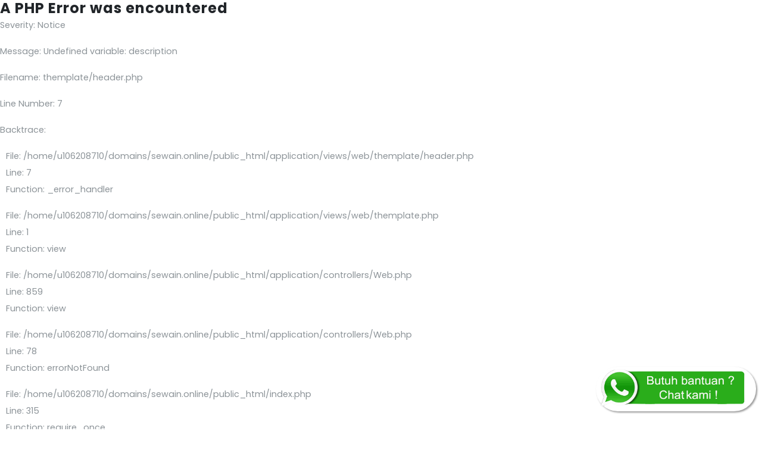

--- FILE ---
content_type: text/html; charset=UTF-8
request_url: https://sewain.online/costume-for-hire-lehenga-laljees-trending-hire-yt-shaadi-shorts-robe-bridal-marriage-ceremony-worship
body_size: 6295
content:
<!DOCTYPE html>
<html lang="id">

<head>
    <meta name="viewport" content="width=device-width, initial-scale=1">
    <title>
<div style="border:1px solid #990000;padding-left:20px;margin:0 0 10px 0;">

<h4>A PHP Error was encountered</h4>

<p>Severity: Notice</p>
<p>Message:  Undefined variable: title</p>
<p>Filename: themplate/header.php</p>
<p>Line Number: 6</p>


	<p>Backtrace:</p>
	
		
	
		
	
		
			<p style="margin-left:10px">
			File: /home/u106208710/domains/sewain.online/public_html/application/views/web/themplate/header.php<br />
			Line: 6<br />
			Function: _error_handler			</p>

		
	
		
	
		
	
		
			<p style="margin-left:10px">
			File: /home/u106208710/domains/sewain.online/public_html/application/views/web/themplate.php<br />
			Line: 1<br />
			Function: view			</p>

		
	
		
	
		
	
		
			<p style="margin-left:10px">
			File: /home/u106208710/domains/sewain.online/public_html/application/controllers/Web.php<br />
			Line: 859<br />
			Function: view			</p>

		
	
		
			<p style="margin-left:10px">
			File: /home/u106208710/domains/sewain.online/public_html/application/controllers/Web.php<br />
			Line: 78<br />
			Function: errorNotFound			</p>

		
	
		
	
		
			<p style="margin-left:10px">
			File: /home/u106208710/domains/sewain.online/public_html/index.php<br />
			Line: 315<br />
			Function: require_once			</p>

		
	

</div></title>
    <meta name="description" content="
<div style="border:1px solid #990000;padding-left:20px;margin:0 0 10px 0;">

<h4>A PHP Error was encountered</h4>

<p>Severity: Notice</p>
<p>Message:  Undefined variable: description</p>
<p>Filename: themplate/header.php</p>
<p>Line Number: 7</p>


	<p>Backtrace:</p>
	
		
	
		
	
		
			<p style="margin-left:10px">
			File: /home/u106208710/domains/sewain.online/public_html/application/views/web/themplate/header.php<br />
			Line: 7<br />
			Function: _error_handler			</p>

		
	
		
	
		
	
		
			<p style="margin-left:10px">
			File: /home/u106208710/domains/sewain.online/public_html/application/views/web/themplate.php<br />
			Line: 1<br />
			Function: view			</p>

		
	
		
	
		
	
		
			<p style="margin-left:10px">
			File: /home/u106208710/domains/sewain.online/public_html/application/controllers/Web.php<br />
			Line: 859<br />
			Function: view			</p>

		
	
		
			<p style="margin-left:10px">
			File: /home/u106208710/domains/sewain.online/public_html/application/controllers/Web.php<br />
			Line: 78<br />
			Function: errorNotFound			</p>

		
	
		
	
		
			<p style="margin-left:10px">
			File: /home/u106208710/domains/sewain.online/public_html/index.php<br />
			Line: 315<br />
			Function: require_once			</p>

		
	

</div>">
    <meta name="robots" content="
<div style="border:1px solid #990000;padding-left:20px;margin:0 0 10px 0;">

<h4>A PHP Error was encountered</h4>

<p>Severity: Notice</p>
<p>Message:  Undefined variable: robots</p>
<p>Filename: themplate/header.php</p>
<p>Line Number: 8</p>


	<p>Backtrace:</p>
	
		
	
		
	
		
			<p style="margin-left:10px">
			File: /home/u106208710/domains/sewain.online/public_html/application/views/web/themplate/header.php<br />
			Line: 8<br />
			Function: _error_handler			</p>

		
	
		
	
		
	
		
			<p style="margin-left:10px">
			File: /home/u106208710/domains/sewain.online/public_html/application/views/web/themplate.php<br />
			Line: 1<br />
			Function: view			</p>

		
	
		
	
		
	
		
			<p style="margin-left:10px">
			File: /home/u106208710/domains/sewain.online/public_html/application/controllers/Web.php<br />
			Line: 859<br />
			Function: view			</p>

		
	
		
			<p style="margin-left:10px">
			File: /home/u106208710/domains/sewain.online/public_html/application/controllers/Web.php<br />
			Line: 78<br />
			Function: errorNotFound			</p>

		
	
		
	
		
			<p style="margin-left:10px">
			File: /home/u106208710/domains/sewain.online/public_html/index.php<br />
			Line: 315<br />
			Function: require_once			</p>

		
	

</div>">
    <link rel="canonical" href="
<div style="border:1px solid #990000;padding-left:20px;margin:0 0 10px 0;">

<h4>A PHP Error was encountered</h4>

<p>Severity: Notice</p>
<p>Message:  Undefined variable: url</p>
<p>Filename: themplate/header.php</p>
<p>Line Number: 9</p>


	<p>Backtrace:</p>
	
		
	
		
	
		
			<p style="margin-left:10px">
			File: /home/u106208710/domains/sewain.online/public_html/application/views/web/themplate/header.php<br />
			Line: 9<br />
			Function: _error_handler			</p>

		
	
		
	
		
	
		
			<p style="margin-left:10px">
			File: /home/u106208710/domains/sewain.online/public_html/application/views/web/themplate.php<br />
			Line: 1<br />
			Function: view			</p>

		
	
		
	
		
	
		
			<p style="margin-left:10px">
			File: /home/u106208710/domains/sewain.online/public_html/application/controllers/Web.php<br />
			Line: 859<br />
			Function: view			</p>

		
	
		
			<p style="margin-left:10px">
			File: /home/u106208710/domains/sewain.online/public_html/application/controllers/Web.php<br />
			Line: 78<br />
			Function: errorNotFound			</p>

		
	
		
	
		
			<p style="margin-left:10px">
			File: /home/u106208710/domains/sewain.online/public_html/index.php<br />
			Line: 315<br />
			Function: require_once			</p>

		
	

</div>" />
    <meta charset="UTF-8" />

    <meta name="author" content="Sewain">


    
    <script>
        addEventListener("load", function() {
            setTimeout(hideURLbar, 0);
        }, false);

        function hideURLbar() {
            window.scrollTo(0, 1);
        }
    </script>


    
<div style="border:1px solid #990000;padding-left:20px;margin:0 0 10px 0;">

<h4>A PHP Error was encountered</h4>

<p>Severity: Notice</p>
<p>Message:  Undefined variable: schema_1</p>
<p>Filename: themplate/header.php</p>
<p>Line Number: 28</p>


	<p>Backtrace:</p>
	
		
	
		
	
		
			<p style="margin-left:10px">
			File: /home/u106208710/domains/sewain.online/public_html/application/views/web/themplate/header.php<br />
			Line: 28<br />
			Function: _error_handler			</p>

		
	
		
	
		
	
		
			<p style="margin-left:10px">
			File: /home/u106208710/domains/sewain.online/public_html/application/views/web/themplate.php<br />
			Line: 1<br />
			Function: view			</p>

		
	
		
	
		
	
		
			<p style="margin-left:10px">
			File: /home/u106208710/domains/sewain.online/public_html/application/controllers/Web.php<br />
			Line: 859<br />
			Function: view			</p>

		
	
		
			<p style="margin-left:10px">
			File: /home/u106208710/domains/sewain.online/public_html/application/controllers/Web.php<br />
			Line: 78<br />
			Function: errorNotFound			</p>

		
	
		
	
		
			<p style="margin-left:10px">
			File: /home/u106208710/domains/sewain.online/public_html/index.php<br />
			Line: 315<br />
			Function: require_once			</p>

		
	

</div>
<div style="border:1px solid #990000;padding-left:20px;margin:0 0 10px 0;">

<h4>A PHP Error was encountered</h4>

<p>Severity: Notice</p>
<p>Message:  Undefined variable: schema_2</p>
<p>Filename: themplate/header.php</p>
<p>Line Number: 29</p>


	<p>Backtrace:</p>
	
		
	
		
	
		
			<p style="margin-left:10px">
			File: /home/u106208710/domains/sewain.online/public_html/application/views/web/themplate/header.php<br />
			Line: 29<br />
			Function: _error_handler			</p>

		
	
		
	
		
	
		
			<p style="margin-left:10px">
			File: /home/u106208710/domains/sewain.online/public_html/application/views/web/themplate.php<br />
			Line: 1<br />
			Function: view			</p>

		
	
		
	
		
	
		
			<p style="margin-left:10px">
			File: /home/u106208710/domains/sewain.online/public_html/application/controllers/Web.php<br />
			Line: 859<br />
			Function: view			</p>

		
	
		
			<p style="margin-left:10px">
			File: /home/u106208710/domains/sewain.online/public_html/application/controllers/Web.php<br />
			Line: 78<br />
			Function: errorNotFound			</p>

		
	
		
	
		
			<p style="margin-left:10px">
			File: /home/u106208710/domains/sewain.online/public_html/index.php<br />
			Line: 315<br />
			Function: require_once			</p>

		
	

</div>
<div style="border:1px solid #990000;padding-left:20px;margin:0 0 10px 0;">

<h4>A PHP Error was encountered</h4>

<p>Severity: Notice</p>
<p>Message:  Undefined variable: schema_3</p>
<p>Filename: themplate/header.php</p>
<p>Line Number: 30</p>


	<p>Backtrace:</p>
	
		
	
		
	
		
			<p style="margin-left:10px">
			File: /home/u106208710/domains/sewain.online/public_html/application/views/web/themplate/header.php<br />
			Line: 30<br />
			Function: _error_handler			</p>

		
	
		
	
		
	
		
			<p style="margin-left:10px">
			File: /home/u106208710/domains/sewain.online/public_html/application/views/web/themplate.php<br />
			Line: 1<br />
			Function: view			</p>

		
	
		
	
		
	
		
			<p style="margin-left:10px">
			File: /home/u106208710/domains/sewain.online/public_html/application/controllers/Web.php<br />
			Line: 859<br />
			Function: view			</p>

		
	
		
			<p style="margin-left:10px">
			File: /home/u106208710/domains/sewain.online/public_html/application/controllers/Web.php<br />
			Line: 78<br />
			Function: errorNotFound			</p>

		
	
		
	
		
			<p style="margin-left:10px">
			File: /home/u106208710/domains/sewain.online/public_html/index.php<br />
			Line: 315<br />
			Function: require_once			</p>

		
	

</div>
<div style="border:1px solid #990000;padding-left:20px;margin:0 0 10px 0;">

<h4>A PHP Error was encountered</h4>

<p>Severity: Notice</p>
<p>Message:  Undefined variable: schema_4</p>
<p>Filename: themplate/header.php</p>
<p>Line Number: 31</p>


	<p>Backtrace:</p>
	
		
	
		
	
		
			<p style="margin-left:10px">
			File: /home/u106208710/domains/sewain.online/public_html/application/views/web/themplate/header.php<br />
			Line: 31<br />
			Function: _error_handler			</p>

		
	
		
	
		
	
		
			<p style="margin-left:10px">
			File: /home/u106208710/domains/sewain.online/public_html/application/views/web/themplate.php<br />
			Line: 1<br />
			Function: view			</p>

		
	
		
	
		
	
		
			<p style="margin-left:10px">
			File: /home/u106208710/domains/sewain.online/public_html/application/controllers/Web.php<br />
			Line: 859<br />
			Function: view			</p>

		
	
		
			<p style="margin-left:10px">
			File: /home/u106208710/domains/sewain.online/public_html/application/controllers/Web.php<br />
			Line: 78<br />
			Function: errorNotFound			</p>

		
	
		
	
		
			<p style="margin-left:10px">
			File: /home/u106208710/domains/sewain.online/public_html/index.php<br />
			Line: 315<br />
			Function: require_once			</p>

		
	

</div>
<div style="border:1px solid #990000;padding-left:20px;margin:0 0 10px 0;">

<h4>A PHP Error was encountered</h4>

<p>Severity: Notice</p>
<p>Message:  Undefined variable: schema_5</p>
<p>Filename: themplate/header.php</p>
<p>Line Number: 32</p>


	<p>Backtrace:</p>
	
		
	
		
	
		
			<p style="margin-left:10px">
			File: /home/u106208710/domains/sewain.online/public_html/application/views/web/themplate/header.php<br />
			Line: 32<br />
			Function: _error_handler			</p>

		
	
		
	
		
	
		
			<p style="margin-left:10px">
			File: /home/u106208710/domains/sewain.online/public_html/application/views/web/themplate.php<br />
			Line: 1<br />
			Function: view			</p>

		
	
		
	
		
	
		
			<p style="margin-left:10px">
			File: /home/u106208710/domains/sewain.online/public_html/application/controllers/Web.php<br />
			Line: 859<br />
			Function: view			</p>

		
	
		
			<p style="margin-left:10px">
			File: /home/u106208710/domains/sewain.online/public_html/application/controllers/Web.php<br />
			Line: 78<br />
			Function: errorNotFound			</p>

		
	
		
	
		
			<p style="margin-left:10px">
			File: /home/u106208710/domains/sewain.online/public_html/index.php<br />
			Line: 315<br />
			Function: require_once			</p>

		
	

</div>

    <link rel="apple-touch-icon" sizes="57x57" href="https://sewain.online/src/gambar/icon/apple-icon-57x57.png">
<link rel="apple-touch-icon" sizes="60x60" href="https://sewain.online/src/gambar/icon/apple-icon-60x60.png">
<link rel="apple-touch-icon" sizes="72x72" href="https://sewain.online/src/gambar/icon/apple-icon-72x72.png">
<link rel="apple-touch-icon" sizes="76x76" href="https://sewain.online/src/gambar/icon/apple-icon-76x76.png">
<link rel="apple-touch-icon" sizes="114x114" href="https://sewain.online/src/gambar/icon/apple-icon-114x114.png">
<link rel="apple-touch-icon" sizes="120x120" href="https://sewain.online/src/gambar/icon/apple-icon-120x120.png">
<link rel="apple-touch-icon" sizes="144x144" href="https://sewain.online/src/gambar/icon/apple-icon-144x144.png">
<link rel="apple-touch-icon" sizes="152x152" href="https://sewain.online/src/gambar/icon/apple-icon-152x152.png">
<link rel="apple-touch-icon" sizes="180x180" href="https://sewain.online/src/gambar/icon/apple-icon-180x180.png">
<link rel="icon" type="image/png" sizes="192x192"  href="https://sewain.online/src/gambar/icon/android-icon-192x192.png">
<link rel="icon" type="image/png" sizes="32x32" href="https://sewain.online/src/gambar/icon/favicon-32x32.png">
<link rel="icon" type="image/png" sizes="96x96" href="https://sewain.online/src/gambar/icon/favicon-96x96.png">
<link rel="icon" type="image/png" sizes="16x16" href="https://sewain.online/src/gambar/icon/favicon-16x16.png">
<link rel="manifest" href="https://sewain.online/src/gambar/icon/manifest.json">
<meta name="msapplication-TileColor" content="#ffffff">
<meta name="msapplication-TileImage" content="https://sewain.online/src/gambar/icon/ms-icon-144x144.png">
<meta name="theme-color" content="#ffffff">

    <link async="true" rel="stylesheet" href="https://sewain.online/wassets/css/bootstrap.css">
    <link async="true" rel="stylesheet" href="https://sewain.online/wassets/css/style.css" type="text/css" media="all" />
    <link async="true" rel="stylesheet" href="https://sewain.online/wassets/css/portfolio.css">
    <link async="true" rel="stylesheet" href="https://sewain.online/wassets/css/aos.css">
    <link async="true" href='https://sewain.online/wassets/css/aos-animation.css' rel='stylesheet prefetch' type="text/css" media="all" />
    <link async="true" href="https://sewain.online/wassets/css/font-awesome.css" rel="stylesheet">
    <link async="true" href="//fonts.googleapis.com/css?family=Poppins:100,100i,200,200i,300,300i,400,400i,500,500i,600,600i,700,700i,800,800i,900" rel="stylesheet">
    <link async="true" href="//fonts.googleapis.com/css?family=Playfair+Display:400,400i,700i" rel="stylesheet">

    <link rel="stylesheet" type="text/css" href="https://use.fontawesome.com/releases/v5.3.0/css/all.css">

    
    <script src="https://sewain.online/wassets/js/jquery-2.2.3.min.js"></script>


    <style async="true" type="text/css">        
        @media (max-width:670px) {
            .hide {
                display : none !important;
            }

            .p-m {
                padding-top: 7rem !important;
            }
        }

        @media (min-width:670px) {
            .unhide {
                display : none !important;
            }
        }


        @media (min-width:670px) and (max-width: 1025px) {
            .p-m {
                padding-top: 5rem !important;
            }
        }
    </style>

</head><body>
    <div class="main-content" id="home" style="background: #0C192D;">
	
        <!-- header -->
        <header class="py-1" style="background:#0C192D">
            <div class="container">
                <nav class="navbar navbar-expand-lg navbar-light">
                    
                    <a class="navbar-brand" href="https://sewain.online/" alt="Sewain" title="Sewain"  ><img src="https://sewain.online/src/gambar/template/logo.png" alt="Sewain" title="Sewain" ></a>
                    


                    <button style="border-radius: 10px;" class="navbar-toggler" type="button" data-toggle="collapse" data-target="#navbarSupportedContent" aria-controls="navbarSupportedContent" aria-expanded="false" aria-label="Toggle navigation">
                      <span style="color: #0c57e1">MENU</span>
                    </button>

                    <div class="collapse navbar-collapse text-center" id="navbarSupportedContent">
                        <ul class="navbar-nav ml-4 m-auto">
                            
                                                          <li class="nav-item">
                                  <a class="nav-link" href="https://sewain.online/" alt="Sewain" title="Sewain">Home</a>
                              </li>
                             


                                <li class="nav-item">
                                    <a class="nav-link" href="https://sewain.online/sewa-motor" alt="Sewa Motor di Sewain"  title="Sewa Motor di Sewain">Sewa Motor</a>
                                </li> 

                                <li class="nav-item">
                                    <a class="nav-link" href="https://sewain.online/rental-motor" alt="Daftar Rental Motor di Sewain"  title="Daftar Rental Motor di Sewain">Rental Motor</a>
                                </li> 


                                <li class="nav-item">
                                    <a class="nav-link" href="https://sewain.online/tempat-wisata" alt="Daftar Tempat Wisata di Berbagai Daerah"  title="Sewa Motor di Sewain">Wisata</a>
                                </li> 

                                <li class="nav-item">
                                    <a class="nav-link" href="https://sewain.online/akses-transportasi" alt="Daftar Akses Transportasi di Berbagai Daerah"  title="Sewa Motor di Sewain">Transportasi</a>
                                </li> 
                        </ul>
                        <div class="header-right">
                            
                            <div style="background: black;border-radius: 23px;text-align: center;padding-left: 20px;margin:auto;max-width: 193px;" >
                                
                                                                    <a class="signin" data-toggle="modal" data-target="#loginModal"> Masuk </a>
                                    <a class="contact" data-toggle="modal" data-target="#signupModal">Daftar</a>   
                                       
                            </div>




                            <!-- <div>
                                <a class="contact" href="https://api.whatsapp.com/send?phone=6282125684732&amp;text=Hola%21%20Warung%20Academy." target="_blank" alt="Kontak WA Warung Akademy" title="Kontak WA Warung Academy">Hubungi Kami</a>                                
                            </div> -->
                        </div>
                    </div>
                </nav>
            </div>
        </header>
        <!-- //header -->




<div class="modal fade" id="loginModal" tabindex="-1" role="dialog" aria-labelledby="exampleModalLabel" aria-hidden="true">
  <div class="modal-dialog" role="document" style="max-width: 500px; margin-top: 10rem;">
    <div class="modal-content">
      <div class="modal-header border-bottom-0">
        <h5 class="modal-title" id="exampleModalLabel">Form Login</h5>
        <button type="button" class="close" data-dismiss="modal" aria-label="Close">
          <span aria-hidden="true">&times;</span>
        </button>
      </div>
      <div class="modal-body">
        <div class="d-flex flex-column text-center">
          <form method="post" action="https://sewain.online/cek-login">
            <div class="form-group">
              <input type="email" class="form-control" name="email" placeholder="Email Kamu . . ." required>
            </div>
            <div class="form-group">
              <input type="password" class="form-control" name="password" placeholder="Password . . ." required>
            </div>
            <button type="submit" class="btn btn-info btn-block btn-round" style="padding: 14px 0;text-transform: uppercase;background-image: linear-gradient(to left bottom, #0652dd, #0d58e2, #145de7, #1963eb, #1e68f0);font-weight: 600;cursor: pointer;">Login</button>
          </form>

         <!-- 
           <div class="text-center text-muted delimiter mt-3 mb-2" style="margin-top: 20px;margin-bottom: 20px;">Login Dengan Sosmed</div>
           <div class="d-flex justify-content-center social-buttons">
              <a href="https://accounts.google.com/o/oauth2/auth?response_type=code&redirect_uri=https%3A%2F%2Fwarungacademy.my.id%2Flogin-google&client_id=183527721598-u6ipit7oi9n65id1uu0ijlqdgs1oi1t6.apps.googleusercontent.com&scope=https%3A%2F%2Fwww.googleapis.com%2Fauth%2Fuserinfo.profile+https%3A%2F%2Fwww.googleapis.com%2Fauth%2Fuserinfo.email&access_type=online&approval_prompt=auto" type="button" class="btn btn-secondary btn-round" data-toggle="tooltip" data-placement="top" title="Twitter" style="border-radius: 100px;width: 100px;background: #4285F4;border: none;margin: auto;">
                <i class="fab fa-google"></i>
              </a>
               <button type="button" class="btn btn-secondary btn-round" data-toggle="tooltip" data-placement="top" title="Facebook" style="border-radius: 100px;width: 100px;border: none;background: #3b5998;margin: auto;">
                <i class="fab fa-facebook"></i>
              </button>
              <button type="button" class="btn btn-secondary btn-round" data-toggle="tooltip" data-placement="top" title="Linkedin" style="border-radius: 100px;width: 100px;border: none;background: #0e76a8;margin: auto;">
                <i class="fa fa-linkedin"></i>
              </button>
          </div>--> 
        </div>

      </div>
    </div>
    <div class="modal-footer d-flex justify-content-center">

    </div>
  </div>
</div>
<!-- partial -->


<div class="modal fade" id="signupModal" tabindex="-1" role="dialog" aria-labelledby="exampleModalLabel" aria-hidden="true">
  <div class="modal-dialog" role="document" style="max-width: 500px; margin-top: 10rem;">
    <div class="modal-content">
      <div class="modal-header border-bottom-0">
        <h5 class="modal-title" id="exampleModalLabel">Form Register</h5>
        <button type="button" class="close" data-dismiss="modal" aria-label="Close">
          <span aria-hidden="true">&times;</span>
        </button>
      </div>
      <div class="modal-body">
        <div class="d-flex flex-column text-center">
          <form method="post" class="row" action="https://sewain.online/cek-register">
            <div class="form-group col-6">
              <input type="text" class="form-control" id="nama" name="nama_depan" placeholder="Nama Depan" required>
            </div>
            <div class="form-group col-6">
              <input type="text" class="form-control" id="nama" name="nama_belakang" placeholder="Nama Belakang" required>
            </div>
            <div class="form-group col-12">
              <input type="email" class="form-control" id="email" name="email" placeholder="Email" required>
            </div>
            <div class="form-group col-12">
              <input type="number" class="form-control" id="nowa" minlength="8" maxlength="15" name="nowa" placeholder="No WhatApps" required>
            </div>
            <div class="form-group col-12">
              <input type="password" class="form-control" id="password" name="password" placeholder="password" required>
            </div>
            <div class="form-group col-12">
              <input type="password" class="form-control" id="repassword" name="repassword" placeholder="Ulangi password" required>
            </div>
            <button type="submit" class="btn btn-info btn-block btn-round col-12" style="padding: 14px 0;text-transform: uppercase;background-image: linear-gradient(to left bottom, #0652dd, #0d58e2, #145de7, #1963eb, #1e68f0);font-weight: 600;cursor: pointer;">Register</button>
          </form>
          <!-- 
            <div class="text-center text-muted delimiter" style="margin-top: 20px;margin-bottom: 20px;">Register Dengan Sosmed</div>
            <div class="d-flex justify-content-center social-buttons">
              <a href="https://accounts.google.com/o/oauth2/auth?response_type=code&redirect_uri=https%3A%2F%2Fwarungacademy.my.id%2Flogin-google&client_id=183527721598-u6ipit7oi9n65id1uu0ijlqdgs1oi1t6.apps.googleusercontent.com&scope=https%3A%2F%2Fwww.googleapis.com%2Fauth%2Fuserinfo.profile+https%3A%2F%2Fwww.googleapis.com%2Fauth%2Fuserinfo.email&access_type=online&approval_prompt=auto" type="button" class="btn btn-secondary btn-round" data-toggle="tooltip" data-placement="top" title="Twitter" style="border-radius: 100px;width: 100px;background: #4285F4;border: none;margin: auto;">
                <i class="fab fa-google"></i>
              </a>
              <button type="button" class="btn btn-secondary btn-round" data-toggle="tooltip" data-placement="top" title="Facebook" style="border-radius: 100px;width: 100px;border: none;background: #3b5998;margin: auto;">
                <i class="fab fa-facebook"></i>
              </button>
              <button type="button" class="btn btn-secondary btn-round" data-toggle="tooltip" data-placement="top" title="Linkedin" style="border-radius: 100px;width: 100px;border: none;background: #0e76a8;margin: auto;">
                <i class="fa fa-linkedin"></i>
              </button>
            </div>-->
          </div>

      </div>
      <div class="modal-footer d-flex justify-content-center">
      </div>
    </div>
  </div>
</div>
<!-- partial -->


<!-- jQuery -->
<script src="https://code.jquery.com/jquery-3.6.0.min.js"></script>

<!-- Bootstrap 4 JS -->
<script src="https://stackpath.bootstrapcdn.com/bootstrap/4.6.2/js/bootstrap.bundle.min.js"></script>


<script type="text/javascript">
  </script>	    <!--footer -->
    <footer>
        <section class="footer footer_1its py-5" style="background:#0C192D">
            <div class="container py-md-4">

                <div class="row footer-top mb-md-5 mb-4">
                    <div class="col-lg-4 col-md-6 footer-grid_section_1its">
                        <div class="footer-title-w3ls">
                            <h3>Profile SEWAIN ONLINE</h3>
                        </div>
                        <div class="footer-text">
                            <p>Alamat : Jl Tubagus Ismail 2 Nomor 11 Bandung - Jawa Barat</p>
                            <p>Email : <a href="mailto:info@sewain.online" target="_blank" alt="Kontak Email Sewain Online"  title="Kontak Email Sewain Online">info@sewain.online</a></p>
                            <p>Whatsapps : <a href="https://wa.me/081906058312?text=Hallo%20Sewain%20Online" target="_blank" alt="Kontak WA Warung Akademy"  title="Kontak WA Warung Academy">+62 8190 6058 312</a></p>
                        </div>
                    </div>
                    <div class="col-lg-4 col-md-6 mt-md-0 mt-4 footer-grid_section_1its">
                        <div class="footer-title-w3ls">
                            <h3>Link Penting</h3>
                        </div>
                        <div class="row">
                            <ul class="col-6 links">
                                <li><a href="https://sewain.online/galeri-sewain-online" alt="Galeri Sewain Online"  title="Galeri Sewain Online">Galeri</a></li>
                                <li><a href="https://sewain.online/blog-sewain-online" alt="Blog Sewain Online"  title="Blog Sewain Online">Blog</a></li>
                                <li><a href="https://sewain.online/tentang-sewain-online" alt="Tentang Sewain Online"  title="Tentang Sewain Online">Tentang</a></li>
                                <li><a href="https://sewain.online/kontak-sewain-online" alt="Kontak Sewain Online"  title="Kontak Sewain Online">Kontak</a></li>
                                <li><a href="https://sewain.online/sitemap" target="_blank">Peta Situs</a></li>
                            </ul>
                            <ul class="col-6 links">
                                <li><a href="https://sewain.online/faq-sewain-online" alt="Faqs Sewain Online"  title="Faqs Sewain Online">FAQs</a></li>
                                <li><a href="#">Knowledge </a></li>
                                <li><a href="https://t.me/+pp-xuUoqxYk0ODA1" target="_blank" alt="Forum Tele  Sewain Online"  title="Forum Tele  Sewain Online">Forum Tele</a></li>
                                <li><a href="https://sewain.online/aturan-umum-sewain-online" alt="Aturan Umum Sewain Online"  title="Aturan Umum  Sewain Online">Aturan Umum</a></li>
                                <li><a href="https://sewain.online/kebijakan-privasi-sewain-online" alt="Kebijakan Privasi Sewain Online"  title="Kebijakan Privasi Sewain Online">Kebijakan Privasi</a></li>
                            </ul>
                        </div>
                    </div>
                    <div class="col-lg-4 col-md-12 mt-lg-0 mt-4 col-sm-12 footer-grid_section_1its">
                        <div class="footer-title-w3ls">
                            <h3>Newsletter</h3>
                        </div>
                        <div class="footer-text">
                            <p>Dengan subscribe ke daftar email kami, kamu akan mendapatkan beragam update terbaru.</p>
                            <form action="#" method="post">
                                <input type="email" name="Email" placeholder="Enter your email..." required="">
                                <button class="btn1"><i class="fa fa-paper-plane-o" aria-hidden="true"></i></button>
                                <div class="clearfix"> </div>
                            </form>
                        </div>
                    </div>
                </div>
                <div class="footer-grid_section text-center">
                    <div class="footer-title-w3ls mb-3">
                        <a href="https://sewain.online/" alt="Sewain" title="Sewain"><img src="https://sewain.online/src/gambar/template/logo.png" alt="Sewain" title="Sewain" style="width: 370px;" ></a>
                       
                    </div>
                    <div class="footer-text">
                        <p>SEWAIN ONLINE adalah situs penyewaan kendaraan bermotor yang memudahkan kamu untuk berkeliling di tempat wisata.</p>
                    </div>
                    <ul class="social_section_1info">

                                              <li class="mb-2"><a href="https://www.instagram.com/sewainrental/" target="_blank" alt="instagram Sewain" title="instagram Sewain" style="padding: 0px"><img src="https://sewain.online/src/gambar/akun/akun-instagram-warung-academy.webp"  alt="instagram Sewain" title="instagram Sewain" class="img-fluid" style="width: 60px;border-radius: 30px;"></a></li>
                                              <li class="mb-2"><a href="https://www.youtube.com/channel/UCZ9KrLt5x1d7YLuy222oBFg/featured" target="_blank" alt="youtube Sewain" title="youtube Sewain" style="padding: 0px"><img src="https://sewain.online/src/gambar/akun/akun-youtobe-warung-academy.webp"  alt="youtube Sewain" title="youtube Sewain" class="img-fluid" style="width: 60px;border-radius: 30px;"></a></li>
                                              <li class="mb-2"><a href="https://x.com/SewainRental" target="_blank" alt="twitter Sewain" title="twitter Sewain" style="padding: 0px"><img src="https://sewain.online/src/gambar/akun/akun-twitter-warungacademy-warung-academy.webp"  alt="twitter Sewain" title="twitter Sewain" class="img-fluid" style="width: 60px;border-radius: 30px;"></a></li>
                                              <li class="mb-2"><a href="https://www.tiktok.com/@SewainRental" target="_blank" alt="Tiktok Sewain" title="Tiktok Sewain" style="padding: 0px"><img src="https://sewain.online/src/gambar/akun/akun-tiktok-warung-academy.webp"  alt="Tiktok Sewain" title="Tiktok Sewain" class="img-fluid" style="width: 60px;border-radius: 30px;"></a></li>
                                              <li class="mb-2"><a href="https://www.pinterest.com/sewainrental" target="_blank" alt="Pinterest Sewain" title="Pinterest Sewain" style="padding: 0px"><img src="https://sewain.online/src/gambar/akun/akun-pinterest-warung-academy.webp"  alt="Pinterest Sewain" title="Pinterest Sewain" class="img-fluid" style="width: 60px;border-radius: 30px;"></a></li>
                                              <li class="mb-2"><a href="#" target="_blank" alt="linkedin Sewain" title="linkedin Sewain" style="padding: 0px"><img src="https://sewain.online/src/gambar/akun/akun-linkedin-warung-academy.webp"  alt="linkedin Sewain" title="linkedin Sewain" class="img-fluid" style="width: 60px;border-radius: 30px;"></a></li>
                                              <li class="mb-2"><a href="#" target="_blank" alt="facebook Sewain" title="facebook Sewain" style="padding: 0px"><img src="https://sewain.online/src/gambar/akun/akun-facebook-warung-academy.webp"  alt="facebook Sewain" title="facebook Sewain" class="img-fluid" style="width: 60px;border-radius: 30px;"></a></li>
                       

                    </ul>
                </div>

            </div>
        </section>
    </footer>
    <!-- //footer -->

      <a href="https://api.whatsapp.com/send?phone=6282125684732&text=Hola%21%20Warung%20Academy." class="float" target="_blank" alt="Kontak WA Warung Akademy"  title="Kontak WA Warung Academy">
        <img src="https://sewain.online/wassets/whatsapps.png" style="height: 75px" alt="Kontak WA Warung Akademy"  title="Kontak WA Warung Academy">
      </a>

      <style type="text/css">
        .float{
          position:fixed;
          bottom:10px;
          right:10px;
          background: white;
          border-radius:50px;
          box-shadow: 2px 2px 3px #999;
          margin-bottom:20px;
          z-index:100;
        }
      </style>

    <script src="https://sewain.online/wassets/js/aos.js"></script>
    <script>
        AOS.init({
            easing: 'ease-out-back',
            duration: 1000
        });

    </script>
    <script async="true" src="https://sewain.online/wassets/js/counternew.js"></script>
    <script async="true" src="https://sewain.online/wassets/js/move-top.js"></script>
    <script async="true" src="https://sewain.online/wassets/js/easing.js"></script>
    <script>
        jQuery(document).ready(function($) {
            $(".scroll").click(function(event) {
                event.preventDefault();
                $('html,body').animate({
                    scrollTop: $(this.hash).offset().top
                }, 900);
            });
        });
    </script>
    <script async="true" src="https://sewain.online/wassets/js/bootstrap.js"></script>
    <script src="https://unpkg.com/sweetalert/dist/sweetalert.min.js"></script>

    <script type="text/javascript">   
           
    </script>

</body>

</html>





--- FILE ---
content_type: text/css
request_url: https://sewain.online/wassets/css/style.css
body_size: 5156
content:
/*--
	Author: W3Layouts
	Author URL: http://w3layouts.com
	License: Creative Commons Attribution 3.0 Unported
	License URL: http://creativecommons.org/licenses/by/3.0/
--*/

html,
body {
    margin: 0;
    font-size: 100%;
    background: #fff;
    font-family: 'Poppins', sans-serif;
}

body a {
    text-decoration: none;
    transition: 0.5s all;
    -webkit-transition: 0.5s all;
    -moz-transition: 0.5s all;
    -o-transition: 0.5s all;
    -ms-transition: 0.5s all;
}

a:hover {
    text-decoration: none;
}

input[type="button"],
input[type="submit"],
input[type="text"],
input[type="email"],
input[type="search"] {
    transition: 0.5s all;
    -webkit-transition: 0.5s all;
    -moz-transition: 0.5s all;
    -o-transition: 0.5s all;
    -ms-transition: 0.5s all;
    font-family: 'Poppins', sans-serif;
}

h1,
h2,
h3,
h4,
h5,
h6 {
    margin: 0;
    letter-spacing: 1px;
    font-weight: 700;
}

p {
    font-size: 0.9em;
    color: #8c9398;
    line-height: 2em;
}

ul {
    margin: 0;
    padding: 0;
}

body img {
    border-radius: 4px;
    -webkit-border-radius: 4px;
    -o-border-radius: 4px;
    -moz-border-radius: 4px;
    -ms-border-radius: 4px;
}

/*--/header --*/

/*-- header --*/

header {
    -webkit-box-shadow: 0 0.15rem 0.1rem 0 rgba(0, 0, 0, 0.05);
    box-shadow: 0 0.15rem 0.1rem 0 rgba(0, 0, 0, 0.05);
    position: fixed;
    width: 100%;
    z-index: 99;
    background: #105ae4;
}

.navbar-light .navbar-brand,
.footer h2 a {
    color: #323648;
    font-size: 33px;
    font-weight: 600;
    letter-spacing: 0px;
}

.navbar-light .navbar-brand i,
.footer h2 i {
    color: #fff;
}

.navbar-light .navbar-nav .show > .nav-link,
.navbar-light .navbar-nav .active > .nav-link,
.navbar-light .navbar-nav .nav-link.show,
.navbar-light .navbar-nav .nav-link.active {
    color: #d1dff9;
}

.navbar-light .navbar-nav .nav-link:hover,
.navbar-light .navbar-nav .nav-link:focus {
    color: #b7cdf7;
}

.navbar-light .navbar-nav .nav-link,
.dropdown-item {
    color: #fff;
    font-size: 15px;
    letter-spacing: 1px;
    padding: 0 14px;
}

.dropdown-item {
    color: #333;
    font-size: 14px;
}

.dropdown-item {
    padding: 0.4rem 1.5rem;
}

.dropdown-toggle::after {
    margin-left: 0em;
    vertical-align: middle;
}

.dropdown-menu {
    border: none;
    -webkit-box-shadow: 0.15rem 0.15rem 0.1rem 0 rgba(0, 0, 0, 0.05);
    box-shadow: 0.15rem 0.15rem 0.1rem 0 rgba(0, 0, 0, 0.05);
}

.header-right a.signin {
    font-size: 16px;
    letter-spacing: 1px;
    color: #ffffff;
}

.header-right a.signin:hover {
    color: #fff;
}

.header-right a.contact {
    background: #fff;
    padding: 11px 30px;
    font-size: 14px;
    letter-spacing: 1px;
    color: #0c57e1;
    border-radius: 59px;
    display: inline-block;
}

.navbar {
    padding: 0.5rem 0rem;
}

.dropdown-toggle::after {
    display: none;
}

/*-- //header --*/

/*-- banner-w3layouts --*/

#home {
    background-image: linear-gradient(to left bottom, #0652dd, #0d58e2, #145de7, #0C192D, #1e68f0);
    position: relative;
}

.banner-w3layouts-info p {
    color: #b1d1f3;
    text-align: justify;
}

.banner-w3layouts-info h2,
.banner-w3layouts-info h3 {
    font-size: 3em;
    font-weight: 700;
    letter-spacing: 1px;
    text-transform: uppercase;
    color: #fff;
}

.banner-w3layouts-info a {
    background: #fff;
    padding: 11px 31px;
    font-size: 14px;
    letter-spacing: 1px;
    color: #0c57e1;
    border-radius: 59px;
    display: inline-block;
    box-shadow: 0 12px 60px rgba(0, 0, 0, .2);
    -webkit-box-shadow: 0 12px 60px rgba(0, 0, 0, .2);
    -o-box-shadow: 0 12px 60px rgba(0, 0, 0, .2);
    -moz-box-shadow: 0 12px 60px rgba(0, 0, 0, .2);
    -ms-box-shadow: 0 12px 60px rgba(0, 0, 0, .2);
}

.banner-w3layouts-info a:hover {
    background: #0c57e1;
    color: #fff;
}

section.banner-w3layouts {
    padding: 10em 0 4em 0;
}

/* image layers effect */

.effect-w3 {
    position: relative;
    width: 360px;
    height: 453px;
    margin-top: 8em;
    background: hsla(0, 0%, 98%, 0.26);
    transform: rotate(-30deg) skew(25deg) scale(.8);
    transition: 0.5s;
    margin-left: 6em;
}

.effect-w3 img {
    position: absolute;
    transition: 0.5s;
}

.banner-w3layouts-info {
    margin-top: 4em;
    padding-right: 3em;
}

.effect-w3 img:nth-child(4) {
    transform: translate(160px, -160px);
    opacity: 1;
}

.effect-w3 img:nth-child(3) {
    transform: translate(120px, -120px);
    opacity: .8;
}

.effect-w3 img:nth-child(2) {
    transform: translate(80px, -80px);
    opacity: .6;
}

.effect-w3 img:nth-child(1) {
    transform: translate(40px, -40px);
    opacity: .4;
}

/* //image layers effect */

/*-- //banner-w3layouts --*/

/*-- features --*/

h3.tittle {
    font-size: 2.3em;
    letter-spacing: 1px;
    color: #292a2b;
    font-weight: 700
}

.sub-tittle {
    font-size: 0.4em;
    color: #FC427B;
    font-weight: 700;
    letter-spacing: 2px;
    display: block;
}

.feature-grids h3 {
    font-size: 1.1em;
    color: #000;
    letter-spacing: 1px;
    margin-top: 0em;
    text-transform: uppercase;
}

.feature-grids p {
    margin: 0;
    color: #666;
    line-height: 28px;
    letter-spacing: .5px;
}

.feature-grids span {
    font-size: 2em;
    margin-right: 0.2em;
    vertical-align: middle;
}

.bottom-gd,
.bottom-gd2-active {
    background: ##f8f9fa;
    transition: 2s all;
    -webkit-transition: 2s all;
    -moz-transition: 2s all;
    -ms-transition: 2s all;
    -o-transition: 2s all;
    box-shadow: 7px 7px 10px 0 rgba(76, 110, 245, .1);
}

.bottom-gd:hover,
.bottom-gd2-active {
    background: #0C192D !important;
    transition: 2s all;
    -webkit-transition: 2s all;
    -moz-transition: 2s all;
    -ms-transition: 2s all;
    -o-transition: 2s all;
}

.bottom-gd:hover.f1 i,
.bottom-gd2-active span {
    color: #fff;
}

.bottom-gd:hover.bottom-gd p,
.bottom-gd2-active p {
    color: #fff;
}

.bottom-gd:hover h3,
.bottom-gd2-active h3 {
    color: #fff;
}

/*-- //features --*/

/* services */

.serv_bottom {
    position: relative;
}

.featured-left {
    position: absolute;
    z-index: 9;
    right: -4%;
    top: 6%;
}

.fea span {
    color: #0C192D;
    font-size: 3em;
}

.fea:hover span,
.fea.active span {
    color: #fff;
}

.fea {
    background: #f3f5f9;
}

.fea h3 {
    font-size: 1.2em;
}

.fea.active {
    background: #0C192D;
}

.fea.active p,
.fea.active h3 {
    color: #fff;
}

.fetured-sec img {
    box-shadow: 14px 14px 50px -20px rgba(0, 0, 0, .1);
}

/* //services */

/*--/counter--*/

.stats {
    background: #f7f7f7;
    padding: 4em 0;
}

.counter {
    background: none;
    padding: 20px 0;
    border-radius: 0;
    color: #fff;
}

.count-title {
    font-size: 3em;
    margin-top: 10px;
    margin-bottom: 0;
    text-align: center;
    font-weight: 600;
    color: #0C192D;
}

.count-text {
    font-size: 13px;
    margin-top: 10px;
    margin-bottom: 0;
    text-align: center;
    color: #333435;
    font-weight: 600;
}

.fa-2x {
    margin: 0 auto;
    float: none;
    display: table;
    color: #4ad1e5;
}

/*--//counter--*/

/*--/team--*/

.team-gd {
    padding: 2em 2em;
    background-color: #fff;
    border: 1px solid #ddd;
}

.team-info h3 {
    font-size: 1.2em;
    font-weight: 700;
    color: #262631;
    margin-bottom: 0.8em;
    text-transform: uppercase;
}

.sub-tittle-team {
    font-size: 0.6em;
    color: #0C192D;
    font-weight: 700;
    letter-spacing: 2px;
    display: block;
}

ul.team-icons li {
    list-style: none;
    display: inline-block;
    margin-right: 1em;
}

ul.team-icons li a span {
    color: #333;
    text-decoration: none;
    font-size: 18px;
}

ul.team-icons li a {
    color: #333;
    font-size: 18px;
}

.rsvp img {
    background: #eaebec;
    padding: 0.7em;
}

ul.team-icons.new-inf li a,
ul.team-icons.new-inf li span {
    font-size: 15px;
    color: #666;
}

ul.team-icons.new-inf li {
    color: #666;
    font-size: 15px;
}

.team-gd {
    padding: 3em 2em;
    background: #f8f9fa;
    transition: 2s all;
    -webkit-transition: 2s all;
    -moz-transition: 2s all;
    -ms-transition: 2s all;
    -o-transition: 2s all;
    box-shadow: 7px 7px 10px 0 rgba(76, 110, 245, .1);
    border: transparent;
}

.team-gd.second {
    border-left: 1px solid #e4e6e6;
    border-right: 1px solid #e4e6e6;
}

.team-gd img {
    box-shadow: 0 20px 40px -10px rgba(0, 0, 0, .3);
}

/*--//team--*/

/* middle section */

.progress {
    height: 0.5rem;
    background-color: rgba(162, 163, 167, 0.49);
}

.right-side-img-tem-inside {
    float: left;
    width: 60%;
    background: url(../images/img3.jpg) no-repeat center;
    background-size: cover;
    -webkit-background-size: cover;
    -moz-background-size: cover;
    -o-background-size: cover;
    -ms-background-size: cover;
    min-height: 30vw;
}

section.hand-crafted {
    background: #262631;
}

h4.progress-tittle {
    font-size: 0.9em;
    text-transform: uppercase;
    margin-bottom: 0.5em;
}

.left-build-main-temps {
    padding: 0 4em;
    float: right;
    width: 40%;

}

/* testimonials */

.testimonials {
    background: #f5f5f5;
}

.testimonials {
    box-shadow: 0px 0px 18.69px 2.31px rgba(204, 204, 223, 0.5);
}

p.sub-test {
    color: #262631;
    font-size: 17px;
    font-style: italic;
    font-weight: 700;
    font-family: 'Playfair Display', serif;
}

p.sub-test i {
    color: #105ae4;
    font-size: 1.7em;
    margin-right: 0.3em;
}

.testi_grid h5 {
    color: #0C192D;
    letter-spacing: 1px;
    font-size: 1em;
    text-transform: uppercase;
}

.testi_grid p {
    font-size: 13px;
    line-height: 0.5em;
}

.carousel-indicators li {
    width: 5px;
    height: 5px;
    background-color: #a3a7ab;
    border-radius: 50%;
    cursor: pointer;
    margin: 0 5px;
    border: 3px solid transparent;
}

.carousel-indicators .active {
    background-color: #0d57e0;
}

.carousel-indicators {
    position: absolute;
    right: 0;
    bottom: -12px;
}

section.hand-crafted p {
    color: #818192;
}

/* //testimonials */

/*--/--*/

.ab-info-grids p {
    text-align: justify;
}

.ab-info h4 {
    font-size: 2.5em;
    font-weight: 700;
    letter-spacing: 1px;
    text-transform: uppercase;
    color: #292a2b;
}

/*----*/

section.subscribe-main {
    background-image: linear-gradient(to left bottom, #0652dd, #0d58e2, #145de7, #0C192D, #1e68f0);
}

/*--/blog--*/

h6.date {
    font-size: 0.9em;
    font-weight: 400;
    color: #888;
    margin: 1em 0;
}

h6.date span {
    margin-right: 2em;
}

ul.blog_list li a {
    font-weight: 400;
    font-size: 0.9em;
    letter-spacing: 1px;
    color: #515252;
}

ul.blog_list li a:hover {
    color: #2c2d2d;
}

ul.pagination li a {
    color: #555;
}

ul.pagination {
    margin-top: 2em;
}

/*-single-*/

.single-gd {
    padding: 2em 2em;
    border: 3px solid #f5f5f5;
    background-color: #f5f5f5;
    margin-bottom: 1em;
}

.single-gd h4 {
    font-size: 1.2em;
    color: #0e0f10;
    margin-bottom: 20px;
    letter-spacing: 1px;
}

h5.mt-0 {
    color: #555;
    font-size: 1em;
    margin-bottom: 15px;
    letter-spacing: 1px;
}

.progress {
    font-size: 0.75em;
    line-height: 8em;
    text-align: center;
    background-color: #d6d9da;
    border-radius: 0.25rem;
    margin-bottom: 1em;
}

.card-body {
    padding: 12px;
}

.card-header {
    padding: 0;
    color: #0e0f10;
}

.card-header button.btn.btn-link {
    color: #00c389;
    font-weight: 600;
}

.single-gd form input {
    width: 100%;
}

.single-gd img {
    width: 100%;
    margin-bottom: 1em;
}

.single-gd form input[type="email"] {
    outline: none;
    padding: 12px 15px;
    font-size: 13px;
    color: #777;
    background: #ffffff;
    letter-spacing: 2px;
    border: none;
    border: 1px solid #ddd;
    margin: 0;
    border-radius: 0;
}

.single-gd form input[type="submit"] {
    background: #4f5665;
    padding: .8em 1em;
    color: #fff;
    font-size: 15px;
    font-weight: 700;
    display: block;
    outline: none;
    border: none;
    cursor: pointer;
    letter-spacing: 1px;
    margin-top: 1em;
}

.single-gd form input[type="submit"]:hover {
    background: #105ae4;
}

.media-body p {
    color: #777;
    font-size: 0.875em;
    line-height: 1.9em;
    margin-bottom: 3em;
}

.comment h3,
.comment-top h4 {
    color: #222323;
    font-size: 1.3em;
    text-align: left;
    padding: 0 0 0.5em;
    font-weight: 600;
    letter-spacing: 1px;
    text-shadow: 0 1px 2px rgba(0, 0, 0, 0.03);
    margin-bottom: 1em;

}

.media img {
    margin-right: 15px;
}

.comment-top {
    margin-top: 2em;
}

.blog-grid-right {
    float: left;
    width: 60%;
    margin-left: 0.5em;
}

.blog-grid-left {
    float: left;
    width: 36%;
}

.blog-grid-right h5 {
    font-size: 0.95em;
    line-height: 1.4em;
    font-weight: 600;
}

.blog-grid-right h5 a {
    color: #444;
    font-size: 0.85em;
}

.tech-btm img {
    background: #fff;
    padding: 6px;
}

/* //blog responsive code */

@media screen and (max-width: 1080px) {
    .blog_info p {
        line-height: 1.5;
        letter-spacing: 0.3px;
    }
    .blog_info {
        min-height: 275px;
        padding: 1em 2em;
    }
    .blog_info.blog-right {
        min-height: 305px;
        width: 100%;
    }
}

@media screen and (max-width: 1050px) {
    .blog_info.blog-right {
        min-height: 297px;
    }
    .blog-x.br-mar {
        margin-top: 1.2em;
    }
    .blog_info.blog-right {
        min-height: 370px;
    }
    .blog_info.blog-right {
        min-height: 370px;
        width: 100%;
    }
    .blog_info.blog-right.two {
        min-height: 369px;
    }
    .single-gd h4 {
        font-size: 1em;
    }
}

@media screen and (max-width: 1024px) {
    .blog_info.blog-right {
        min-height: 372px;
    }
    .blog_info.blog-right.two {
        min-height: 373px;
    }
}

@media screen and (max-width: 991px) {
    .blog_info {
        min-height: auto;
        padding: 2em 2em;
    }
    .blog_info.blog-right {
        min-height: auto;
    }
    .blog-side.blog-top-right {
        padding-right: 0;
        margin-top: 1em;
    }
    .blog_info.blog-right.two {
        min-height: auto;
    }
    .single-gd h4 {
        font-size: 1em;
    }
    .single-left {
        margin-top: 2em;
    }
    .blog-sec .card:nth-child(2) {
        margin: 1.5em 0;
    }
}

@media screen and (max-width: 667px) {
    .row {
        margin-right: 5px;
        margin-left: 5px;
    }
    .blog-side.blog-top-right {
        padding-right: 0;
        margin-top: 1em;
        padding: 0;
    }
    .blog-sp {
        padding: 0;
    }
    .mt-3 {
        margin-top: 1em !important;
        display: block;
    }
    .single-left {
        margin-top: 2em;
        padding: 0;
    }
}

@media screen and (max-width: 640px) {
    .blog-sp {
        padding: 0;
    }
}

@media screen and (max-width: 600px) {
    .comment-top input[type="submit"] {
        width: 40%;
    }
}

@media screen and (max-width: 568px) {}

@media screen and (max-width: 480px) {}

@media screen and (max-width: 414px) {
    .comment-top input[type="submit"] {
        width: 45%;
    }
}

@media screen and (max-width: 384px) {}

@media screen and (max-width: 375px) {}

@media screen and (max-width: 320px) {}

/* //blog responsive code */

/*--//blog--*/

.sign-info {
    padding: 3em 3em;
    border: 2px solid rgba(182, 201, 236, 0.08);
}

.sign-info h3 {
    font-size: 1.5em;
    letter-spacing: 1px;
    Color: #fff;
    text-align: center;
}

.sign-info label {
    font-weight: 600;
    letter-spacing: 1px;
    color: #fff;
    font-size: 0.9em;
    margin-bottom: 0;
}

label.anim span,
label.anim a {
    color: #333;
    font-size: 15px;
    display: inline;
    letter-spacing: .5px;
    text-transform: capitalize;
    float: left;
    font-weight: 400;
}

.sign-info a {
    color: #fff;
}

p.para-sign {
    color: #8eace4;
}

.sign-info input[type="text"],
.sign-info input[type="email"],
.sign-info input[type="password"] {
    outline: none;
    font-size: 15px;
    border: none;
    border: 2px solid rgba(255, 255, 255, 0.2);
    background: transparent;
    width: 100%;
    box-sizing: border-box;
    color: #fff;
    padding: 15px 20px;
    letter-spacing: 1px;
    border-radius: 5px;
    -webkit-border-radius: 5px;
    -moz-border-radius: 5px;
    -ms-border-radius: 5px;
    -o-border-radius: 5px;
}

.sign-info input[type="text"],
.sign-info input[type="email"],
.sign-info input[type="password"] {}

.sign-info input[type="submit"] {
    color: #0d58e2;
    background: #fff;
    border: none;
    width: 100%;
    padding: .7em 0em;
    outline: none;
    font-size: 17px;
    cursor: pointer;
    letter-spacing: 1px;
    text-transform: capitalize;
    transition: 0.5s all;
    -webkit-transition: 0.5s all;
    -o-transition: 0.5s all;
    -moz-transition: 0.5s all;
    -ms-transition: 0.5s all;
    margin-top: 2em;
    box-shadow: 0 12px 60px rgba(0, 0, 0, .2);
    -webkit-box-shadow: 0 12px 60px rgba(0, 0, 0, .2);
    -o-box-shadow: 0 12px 60px rgba(0, 0, 0, .2);
    -moz-box-shadow: 0 12px 60px rgba(0, 0, 0, .2);
    -ms-box-shadow: 0 12px 60px rgba(0, 0, 0, .2);
    border-radius: 25px;
}

.sign-info input[type="submit"]:hover {
    background: #FC427B;
    color: #fff;
}

.icon1,
.icon2 {
    position: relative;
    margin-top: 1.1em;
}

.rem-w3 {
    margin: 1.5em 0;
}

/*-- checkbox --*/

.anim {
    position: relative;
    display: block;
    margin: 1.5em 0;
}

label.anim span,
label.anim a {
    color: #fff;
    font-size: 15px;
    display: inline;
    letter-spacing: .5px;
    text-transform: capitalize;
    float: left;
}

label.anim a {
    display: inline-block;
    text-decoration: none;
    float: right;
}

input.checkbox {
    background: #1761ea;
    cursor: pointer;
    width: 1em;
    height: 1em;
    margin: 3px 8px 0 0 !important;
    float: left;
}

input.checkbox:before {
    content: "";
    position: absolute;
    width: 1em;
    height: 1em;
    background: inherit;
    cursor: pointer;
}

input.checkbox:after {
    content: "";
    transition: .4s ease-in-out;
    position: absolute;
    top: 2px;
    left: 0px;
    z-index: 1;
    width: 1.2em;
    height: 1.2em;
    /* margin-top: 4px; */
    border: 1px solid #ffffff;
}

input.checkbox:checked:after {
    transform: rotate(-45deg);
    height: .5rem;
    border-color: #fff;
    border-top-color: transparent;
    border-right-color: transparent;
}

.anim input.checkbox:checked:after {
    transform: rotate(-45deg);
    height: .5rem;
    border-color: transparent;
    border-right-color: transparent;
    animation: .4s rippling .4s ease;
    animation-fill-mode: forwards;
}

@keyframes rippling {
    50% {
        border-left-color: #d24747;
    }
    100% {
        border-bottom-color: #fff;
        border-left-color: #fff;
    }
}

/*-- //checkbox --*/

/*-- contact page --*/

.contact-info p {
    margin: 0 auto;
    width: 84%;
}

.contact-form-inner {
    margin: 0 auto;
    width: 70%;
}

.contact-form .form-control {
    padding: 0.9em;
    color: #495057;
    border: 1px solid #ced4da;
    border-radius: 0.25rem;
    font-size: 0.9em;
    letter-spacing: 1px;
}

.contact-form label {
    font-weight: 700;
    letter-spacing: 1px;
    color: #333;
    font-size: 0.9em;
}

.contact-form textarea {
    overflow: auto;
    resize: vertical;
    height: 10em;
}

.contact-form button.btn {
    background: #181a1d;
    padding: 10px 30px;
    font-size: 16px;
    letter-spacing: 1px;
    color: #fff;
    border-radius: 5px;
    display: inline-block;
    text-transform: uppercase;
    font-weight: 500;
    transition: 0.5s all;
    -webkit-transition: 0.5s all;
    -moz-transition: 0.5s all;
    -o-transition: 0.5s all;
    -ms-transition: 0.5s all;
}

.contact-form button.btn:hover {
    background-image: linear-gradient(to left bottom, #0652dd, #0d58e2, #145de7, #0C192D, #1e68f0);
}

.map iframe {
    width: 100%;
    min-height: 300px;
    border: none;
    border: 4px solid #eee;
}

/*-- contact page --*/

.newsletter-info {
    background-color: #fff;
    box-shadow: 0 20px 100px -20px rgba(0, 0, 0, .3);
    border-radius: 6px;
}

.newsletter-info input[type="email"] {
    padding: 1.2em 1.5em;
    font-size: 16px;
    color: #000;
    outline: none;
    letter-spacing: 2px;
    border: none;
    border: 1px solid #dad8d8;
    flex-basis: 100%;
    font-family: 'Playfair Display', serif;
    font-style: italic;
    font-weight: 700;
}

.newsletter-info input[type="submit"] {
    color: #fff;
    font-size: 17px;
    letter-spacing: 1px;
    padding: 14px 0;
    border: transparent;
    background: #2d2c2c;
    flex-basis: 30%;
    text-transform: uppercase;
    margin-left: -2em;
    -webkit-transition: 0.5s all;
    -moz-transition: 0.5s all;
    transition: 0.5s all;
    background-image: linear-gradient(to left bottom, #0652dd, #0d58e2, #145de7, #0C192D, #1e68f0);
    font-weight: 600;
    cursor: pointer;
}

/*--footer--*/

.footer_1its {
    background: #17181b;
}

.footer_1its h3,
.footer_1its h2 {
    font-size: 1.5em;
    color: #eee;
    font-weight: 600;
    margin-bottom: 20px;
    letter-spacing: 1px;
}

.footer-text p,
.contact-info p {
    color: #727377;
    font-size: 15px;
    line-height: 1.8em;
    letter-spacing: 1px;
}

.phone {
    margin-top: 20px;
}

.contact-info h4 {
    font-style: normal;
    font-weight: 300;
    font-size: 1.3em;
    line-height: 1.71;
    letter-spacing: 1px;
    text-transform: capitalize;
    color: #fff;
}

.copy-w3layoutsright {
    border-top: 1px solid #808080;
    margin-left: 15px;
}

.copy-w3layoutsright p {
    font-size: 14px;
    letter-spacing: 1px;
    text-transform: capitalize;
}

.copy-w3layoutsright p a {
    color: #ea1d5d;
    text-decoration: underline;
}

.copy-w3layoutsright p a:hover {
    color: #fff;
}

.footer p,
.footer a {
    color: #727377;
    margin: 8px 0;
}

.footer a:hover {
    color: #fff;
}

.footer-grid:nth-child(2) {
    border-left: 1px solid #1b1b1b;
    border-right: 1px solid #1b1b1b;
}

.footer ul li.hd {
    color: #34bf49;
}

.newsletter .email {
    background-color: #F4F4F4;
    border: none;
}

.flickr-grid {
    float: left;
    width: 32%;
    margin: 0 0.1em .2em;
}

.flickr-grid a img {
    width: 100%;
    padding: 0.3em;
    border: 1px solid #333333;
}

.footer-text input[type="email"] {
    outline: none;
    padding: 12px 15px;
    color: #fff;
    font-size: 13px;
    width: 85%;
    border: none;
    background: none;
    letter-spacing: 1px;
}

.newsletter {
    position: relative;
    margin-top: 2em;
}

button.btn1 {
    color: #808080;
    border: none;
    padding: 10px 0;
    outline: none;
    text-align: center;
    text-decoration: none;
    background: none;
    cursor: pointer;
    -webkit-transition: 0.5s all;
    -moz-transition: 0.5s all;
    -o-transition: 0.5s all;
    -ms-transition: 0.5s all;
    transition: 0.5s all;
    float: right;
    width: 15%;
}

.footer-grid_section_1its form {
    border: 1px solid #808080;
    width: 100%;
    margin-top: 20px;
}

ul.social_section_1info li {
    display: inline-block;
}

ul.social_section_1info {
    margin-top: 20px;
}

ul.social_section_1info a {
    color: #717580;
    margin-right: 10px;
    font-size: 13.5px;
    margin-right: 2px;
    width: 35px;
    height: 35px;
    background: #121215;
    padding: 9px 20px;
    text-align: center;
    line-height: 35px;
    letter-spacing: 1px;
    border-radius: 25px;
}

ul.social_section_1info a:hover {
    color: #fff;
}

.phone p a {
    color: #808080;
}

.phone p a:hover {
    color: #fff;
}

ul.links li {
    list-style-type: none;
    margin: 5px 0;
}

ul.links li a {
    color: #727377;
    font-size: 14px;
    letter-spacing: 1px;
}

ul.links li a:hover {
    color: #fff;
}

.cpy-right {
    background: #1c1d21;
}

.cpy-right p,
.cpy-right a {
    letter-spacing: 1px;
    color: #999;
    line-height: 1em;
    margin-top: 1em;
}

.cpy-right a:hover {
    color: #eee;
}

.footer-title-w3ls a {
    font-size: 3em;
    text-transform: capitalize;
    font-weight: 700;
    color: #eee;
}

.footer-grid_section {
    width: 60%;
    margin: auto;
}

li.facebook a {
    color: #fff;
    background: #3b5998;
}

li.twitter a {
    color: #fff;
    background: #1da1f2;
}

li.google a {
    color: #fff;
    background: #dd4b39;
}

li.linkedin a {
    color: #fff;
    background: #0077b5;
}

ul.social_section_1info a:hover {
    opacity: 0.8;
}

/*--//footer--*/

/*-- to-top --*/

#toTop {
    display: none;
    text-decoration: none;
    position: fixed;
    bottom: 20px;
    right: 2%;
    overflow: hidden;
    z-index: 999;
    width: 36px;
    height: 36px;
    border: none;
    text-indent: 100%;
    background: #0d0d0d url(../images/move_up.png) no-repeat 10px 9px;
}

#toTopHover {
    width: 40px;
    height: 40px;
    display: block;
    overflow: hidden;
    float: right;
    opacity: 0;
    -moz-opacity: 0;
    filter: alpha(opacity=0);
}

/*-- //to-top --*/

@media(max-width:1366px) {
    .effect-w3 {
        width: 250px;
        height: 315px;
    }
    h3.tittle,
    .ab-info h4 {
        font-size: 2em;
    }
}

@media(max-width:1280px) {
    .right-side-img-tem-inside {
        min-height: 38vw;
    }
}

@media(max-width:1080px) {
    .banner-w3layouts-info h2,
    .banner-w3layouts-info h3 {
        font-size: 2.5em;
    }
    .featured-left.text-center {
        right: -14%;
        top: -4%;
    }
    .team-info h3 {
        font-size: 1em;
    }
    .right-side-img-tem-inside {
        min-height: 44vw;
    }
}

@media(max-width:1024px) {
    .banner-w3layouts-info {
        margin-top: 0em;
        padding-right: 3em;
    }
    .sign-info h3 {
        font-size: 1.6em;
    }
    .footer-grid_section {
        width: 80%;
        margin: auto;
    }
}

@media(max-width:991px) {
    .banner-w3layouts-info {
        margin-top: 0em;
        padding-right: 0;
        margin: 2em 0;
    }
    .effect-w3 {
        width: 305px;
        height: 385px;
    }
    section.banner-w3layouts {
        padding: 7em 0 2em 0;
    }
    .navbar-light .navbar-nav .nav-link,
    .dropdown-item {
        color: #fff;
        font-size: 15px;
        letter-spacing: 1px;
        padding: 0px;
        margin: 0.7em 0;
    }
    div#navbarSupportedContent {
        padding: 1em 0;
    }
    .navbar-light .navbar-toggler {
        color: #fff;
        border-color: transparent;
        background: #fff;
        border-radius: 0;
        padding: 7px 10px;
    }
    .right-side-img-tem-inside {
        min-height: 29vw;
    }
    h4.progress-tittle {
        font-size: 0.8em;
        margin-bottom: 0.5em;
    }
    .fetured-info {
        padding-top: 2em;
    }
    .featured-left {
        right: 0;
        top: 0;
        position: static;
        margin-bottom: 2em;
    }
    .team-info li.linkedin {
        margin-top: 0.5em;
    }
    .team-gd {
        padding: 2.5em 1em;
    }
    .dropdown-item {
        color: #333;
        font-size: 14px;
        padding: 10px 15px;
        margin: 0.5em 0;
    }
    .feature-grids {
        margin-top: 2em;
    }
    .sign-info {
        margin-bottom: 3em;
    }
    .contact-info p {
        margin: 0 auto;
        width: 90%;
    }
    .blog-sldebar-right {
        margin-top: 3em;
    }
    .left-build-main-temps {
        padding: 2em 3em 0 3em;
        float: right;
        width: 100%;
    }

    .right-side-img-tem-inside {
        min-height: 43vw;
        float: left;
        width: 100%;
    }
    .progress {
        margin-bottom: 2em;
    }
    .testimonials_grid {
        margin-top: 1.5em;
    }
}

@media(max-width:900px) {
    .contact-info p {
        margin: 0 auto;
        width: 90%;
    }
    .banner-w3layouts-info {
        margin-top: 0em;
        padding-right: 10em;
        margin: 2em 0;
    }
}

@media(max-width:768px) {
    .banner-w3layouts-info {
        margin-top: 0em;
        padding-right: 0em;
        margin: 2em 0;
    }
    .effect-w3 {
        width: 220px;
        height: 275px;
    }
    .banner-w3layouts-info h2,
    .banner-w3layouts-info h3 {
        font-size: 2.3em;
    }
}

@media(max-width:736px) {
    .team-gd.second {
        border-left: 1px solid transparent;
        border-right: 1px solid transparent;
        margin: 2em 0;
    }
    .contact-form-inner {
        margin: 0 auto;
        width: 90%;
    }
    .map {
        margin-top: 1em;
    }
    .footer-grid_section {
        width: 100%;
        margin: auto;
    }
    .footer-title-w3ls a {
        font-size: 2.3em;
    }
    .inner-tittle {
        padding-top: 1em;
    }
}

@media(max-width:667px) {
    .banner-w3layouts-info h2,
    .banner-w3layouts-info h3 {
        font-size: 2em;
    }
    h3.tittle,
    .ab-info h4 {
        font-size: 1.8em;
    }
    .fea h3 {
        font-size: 1.1em;
    }
}

@media(max-width:640px) {
    .feature-grids h3 {
        font-size: 1em;
    }
    .fea h3 {
        font-size: 1em;
    }
}

@media(max-width:600px) {
    .contact-form-inner {
        margin: 0 auto;
        width: 100%;
    }
    h3.tittle {
        font-size: 1.6em;
    }
}

@media(max-width:568px) {}

@media(max-width:480px) {
    .effect-w3 {
        width: 140px;
        height: 170px;
    }
    .banner-w3layouts-info {
        margin-top: 0em;
        padding-right: 15px;
        margin: 1em 0 2em 0;
    }
    .count-title {
        font-size: 2.5em;
    }
    .effect-w3 img:nth-child(1) {
        transform: translate(30px, -30px);
        opacity: .4;
    }
    .effect-w3 img:nth-child(2) {
        transform: translate(60px, -60px);
        opacity: .6;
    }
    .effect-w3 img:nth-child(3) {
        transform: translate(90px, -90px);
        opacity: .8;
    }
    .effect-w3 img:nth-child(4) {
        transform: translate(120px, -120px);
        opacity: 1;
    }
}

@media(max-width:414px) {
    h3.tittle {
        font-size: 1.4em;
    }
    .bottom-gd.fea {
        padding: 2em !important;
    }
    .footer-text p,
    .contact-info p {
        font-size: 14px;
    }
}

@media(max-width:384px) {
    .effect-w3 {
        width: 95px;
        height: 110px;
    }
    .effect-w3 img:nth-child(1) {
        transform: translate(20px, -20px);
        opacity: .4;
    }
    .effect-w3 img:nth-child(2) {
        transform: translate(40px, -40px);
        opacity: .6;
    }
    .effect-w3 img:nth-child(3) {
        transform: translate(60px, -60px);
        opacity: .8;
    }
    .effect-w3 img:nth-child(4) {
        transform: translate(80px, -80px);
        opacity: 1;
    }
    .banner-w3layouts-info {
        margin-top: 0em;
        padding-right: 15px;
        margin: 0em 0 0em 0;
    }
    .banner-w3layouts-info h2,
    .banner-w3layouts-info h3 {
        font-size: 1.8em;
    }
}

@media(max-width:375px) {
    .banner-w3layouts-info h2,
    .banner-w3layouts-info h3 {
        font-size: 1.6em;
    }
}

@media(max-width:320px) {}

/*--//responsive--*/


--- FILE ---
content_type: text/css
request_url: https://sewain.online/wassets/css/portfolio.css
body_size: 226
content:

.portfolio {
    position: relative;
    margin: 10px 10px;
    float: left;
    width: 343px;
    transition-duration: 0.4s;
    animation: winanim 0.5s;
    -webkit-backface-visibility: visible;
    backface-visibility: visible;
}
.portfolio:hover {
  box-shadow: 0 12px 16px 0 rgba(0, 0, 0, .24), 0 17px 50px 0 rgba(0, 0, 0, .19);
}

.portfolio img {
  width: 100%;
  height: auto;
}

.desc {
  padding: 10px 5px;
  text-align: center;
  font-size: 90%;
  background: #fff;
  color: #000;
  text-transform: capitalize; 
  font-style: italic;
  font-weight: bold;
  display:none;
}

.nav {
  text-align: center;
  margin: 0 auto;
  padding-bottom: 3em;
}

.nav li a {
  margin: 5px;
  padding: 13px 50px;
  font-size: 14px;
  color: #1e2d3a;
  font-weight: 600;
  border: transparent;
  box-sizing: content-box;
  transition-duration: 0.4s;
}

.nav a:hover {
  background:#ea1d5d!important;
  color: #fff;
}

.nav .active {
  background: #1963eb !important;
  border: transparent;
  color: #fff;
}
#image-gallery .modal-footer{
  display: block;
}

.thumb{
  margin-top: 15px;
  margin-bottom: 15px;
}
.modal-dialog {
    max-width: 800px;
    margin: 1.75rem auto;
}
.portfolio.lost {
    margin-right: 0;
}
@keyframes winanim {
  0% {
    opacity: 0;
    transform: scale3d(.3, .3, .3)
  }
  50% {
    opacity: 1
  }
}

/* //portfolio */

@media screen and (max-width: 1080px) {
  .portfolio {
    width: 280px;
  }
}

@media screen and (max-width: 991px) {
  .portfolio {
    width: 200px;
  }
}

@media screen and (max-width: 736px) {
  .nav li a {
    padding: 9px 35px;
  }
  .portfolio {
    width: 220px;
  }
}

@media screen and (max-width: 480px) {
  .nav li a {
    padding: 9px 25px;
  }
  .portfolio {
    width: 181px;
  }
}

@media screen and (max-width: 414px) {
  .nav li a {
    padding: 5px 19px;
    font-size: 14px;
  }
  .portfolio {
    width: 144px;
  }
}

@media screen and (max-width: 384px) {
  .portfolio {
    width: 93%;
    float: none;
  }
  .nav {
    padding-bottom: 1.5em;
  }
}

@media screen and (max-width: 375px) {
  .nav li a {
    padding: 5px 15px;
  }
}

@media screen and (max-width: 320px) {
  .nav li a {
    padding: 3px 11px;
  }
}


--- FILE ---
content_type: text/css
request_url: https://sewain.online/wassets/css/aos-animation.css
body_size: 1199
content:
/* Palette generated by Material Palette - materialpalette.com/indigo/pink */
/* Base16 Atelier Sulphurpool Dark - Theme */
/* by Bram de Haan (http://atelierbram.github.io/syntax-highlighting/atelier-schemes/sulphurpool) */
/* Original Base16 color scheme by Chris Kempson (https://github.com/chriskempson/base16) */
/* Atelier-Sulphurpool Comment */
.hljs-comment {
  color: #898ea4; }

/* Atelier-Sulphurpool Red */
.hljs-variable,
.hljs-tag,
.hljs-regexp,
.hljs-name,
.ruby .hljs-constant,
.xml .hljs-tag .hljs-title,
.xml .hljs-pi,
.xml .hljs-doctype,
.html .hljs-doctype,
.css .hljs-id,
.css .hljs-class,
.css .hljs-pseudo {
  color: deepskyblue; }

.hljs-attribute {
  color: lightskyblue; }

/* Atelier-Sulphurpool Orange */
.hljs-number,
.hljs-preprocessor,
.hljs-built_in,
.hljs-literal,
.hljs-params,
.hljs-constant {
  color: #c76b29; }

/* Atelier-Sulphurpool Yellow */
.ruby .hljs-class .hljs-title,
.css .hljs-rule .hljs-attribute {
  color: #c08b30; }

/* Atelier-Sulphurpool Green */
.hljs-string,
.hljs-value,
.hljs-inheritance,
.hljs-header,
.ruby .hljs-symbol,
.xml .hljs-cdata {
  color: darkorange; }

/* Atelier-Sulphurpool Aqua */
.hljs-title,
.css .hljs-hexcolor {
  color: #22a2c9; }

/* Atelier-Sulphurpool Blue */
.hljs-function,
.python .hljs-decorator,
.python .hljs-title,
.ruby .hljs-function .hljs-title,
.ruby .hljs-title .hljs-keyword,
.perl .hljs-sub,
.javascript .hljs-title,
.coffeescript .hljs-title {
  color: #3d8fd1; }

/* Atelier-Sulphurpool Purple */
.hljs-keyword,
.javascript .hljs-function {
  color: #6679cc; }

.hljs {
  display: block;
  overflow-x: auto;
  background: #202746;
  color: #979db4;
  padding: 0.5em;
  -webkit-text-size-adjust: none; }

.coffeescript .javascript,
.javascript .xml,
.tex .hljs-formula,
.xml .javascript,
.xml .vbscript,
.xml .css,
.xml .hljs-cdata {
  opacity: 0.5; }

body {
  margin: 0;
  padding: 0;
  overflow-x: hidden; }

*,
*:before,
*:after {
  box-sizing: border-box; }

a {
  text-decoration: none;
  color: #FF4081; }

/**
 * Backgrounds
 */
.backgrounds {
  width: 100%;
  height: 100%;
  position: fixed;
  -webkit-transform: translateZ(0);
          transform: translateZ(0);
  z-index: -1; }
  .backgrounds .background {
    width: 100%;
    height: 100%;
    background-size: cover;
    position: absolute;
    left: 0;
    top: 0;
    background-attachment: fixed; }

.overlay:after {
  content: '';
  position: absolute;
  left: 0;
  right: 0;
  bottom: 0;
  top: 0;
  background: #3F51B5;
  opacity: 0.8; }

/**
 * Hero
 */
.hero {
  width: 100%;
  height: 100vh;
  position: relative;
  overflow: hidden;
  color: #FFF;
  text-align: center; }

.hero-center {
  width: 100%;
  position: absolute;
  top: 40%;
  left: 0;
  -webkit-transform: translate(0, -50%);
      -ms-transform: translate(0, -50%);
          transform: translate(0, -50%); }

.hero__logo {
  font-size: 60px;
  color: rgba(0, 0, 0, 0.5); }

.hero__text {
  font-weight: normal;
  opacity: 0.8; }

.hero__scroll {
  position: absolute;
  bottom: 60px;
  width: 200px;
  margin: auto;
  display: block;
  cursor: pointer;
  padding-bottom: 40px;
  left: 0;
  right: 0;
  text-transform: uppercase; }
  .hero__scroll .chevron {
    margin-top: 20px;
    display: block;
    -webkit-animation: pulse 2s infinite;
            animation: pulse 2s infinite;
    color: #FF4081; }

@-webkit-keyframes pulse {
  0% {
    -webkit-transform: translate(0, 0);
            transform: translate(0, 0); }
  50% {
    -webkit-transform: translate(0, 10px);
            transform: translate(0, 10px); }
  100% {
    -webkit-transform: translate(0, 0);
            transform: translate(0, 0); } }

@keyframes pulse {
  0% {
    -webkit-transform: translate(0, 0);
            transform: translate(0, 0); }
  50% {
    -webkit-transform: translate(0, 10px);
            transform: translate(0, 10px); }
  100% {
    -webkit-transform: translate(0, 0);
            transform: translate(0, 0); } }

.octocat {
  position: absolute;
  top: 20px;
  right: 20px;
  width: 80px; }
  .octocat img {
    display: block;
    width: 100%; }

.chevron::before {
  border-style: solid;
  border-width: 0.25em 0.25em 0 0;
  content: '';
  display: inline-block;
  height: 20px;
  position: relative;
  -webkit-transform: rotate(-45deg);
      -ms-transform: rotate(-45deg);
          transform: rotate(-45deg);
  vertical-align: top;
  width: 20px; }

.chevron.right:before {
  left: 0;
  -webkit-transform: rotate(45deg);
      -ms-transform: rotate(45deg);
          transform: rotate(45deg); }

.chevron.bottom:before {
  top: 0;
  -webkit-transform: rotate(135deg);
      -ms-transform: rotate(135deg);
          transform: rotate(135deg); }

.chevron.left:before {
  left: 0.25em;
  -webkit-transform: rotate(-135deg);
      -ms-transform: rotate(-135deg);
          transform: rotate(-135deg); }

/**
 * Sections
 */
.section {
  width: 100%;
  float: left;
  overflow: hidden; }

.section-title {
  text-align: center;
  color: #FFF;
  text-transform: uppercase;
  font-weight: normal;
  padding: 30px 0;
  border-top: 1px solid rgba(255, 255, 255, 0.3);
  border-bottom: 1px solid rgba(255, 255, 255, 0.3);
  width: 100%;
  clear: both; }

.container {
/*--*
  width: 970px;
  margin: 0 auto;
  max-width: 90%;
  /*--*/
  -webkit-transform: translateZ(1000px);
          transform: translateZ(1000px); }

.code {
  width: 40%;
  clear: both;
  height: 200px;
  background: #FFF;
  border-radius: 2px;
  margin: 12vh 0;
  padding: 10px; }
  .code pre, .code code {
    height: 100%;
    margin: 0; }
  .code code {
    padding: 20px 0 0 20px; }
  .code--small code {
    padding-top: 75px; }
  .code--left {
    float: left; }
  .code--right {
    float: right; }
  .code--wider {
    width: 60%; }
    .code--wider code {
      padding-top: 60px; }

.section--more {
  color: #FFF;
  background: #0E0F34;
  padding: 20px 0 40px 0; }

.section-group {
  border-bottom: 1px solid rgba(255, 255, 255, 0.2);
  padding: 30px 0; }
  .section-group h3 {
    margin: 0 0 20px 0;
    text-transform: uppercase; }
  .section-group h4 {
    font-weight: normal;
    color: rgba(255, 255, 255, 0.6); }
  .section-group code {
    padding: 20px;
    font-size: 1.2em; }
  .section-group .btn {
    margin-right: 20px; }


--- FILE ---
content_type: application/x-javascript
request_url: https://sewain.online/wassets/js/counternew.js
body_size: 555
content:
 (function($) {
            $.fn.countTo = function(options) {
                options = options || {};

                return $(this).each(function() {
                    // set options for current element
                    var settings = $.extend({}, $.fn.countTo.defaults, {
                        from: $(this).data('from'),
                        to: $(this).data('to'),
                        speed: $(this).data('speed'),
                        refreshInterval: $(this).data('refresh-interval'),
                        decimals: $(this).data('decimals')
                    }, options);

                    // how many times to update the value, and how much to increment the value on each update
                    var loops = Math.ceil(settings.speed / settings.refreshInterval),
                        increment = (settings.to - settings.from) / loops;

                    // references & variables that will change with each update
                    var self = this,
                        $self = $(this),
                        loopCount = 0,
                        value = settings.from,
                        data = $self.data('countTo') || {};

                    $self.data('countTo', data);

                    // if an existing interval can be found, clear it first
                    if (data.interval) {
                        clearInterval(data.interval);
                    }
                    data.interval = setInterval(updateTimer, settings.refreshInterval);

                    // initialize the element with the starting value
                    render(value);

                    function updateTimer() {
                        value += increment;
                        loopCount++;

                        render(value);

                        if (typeof(settings.onUpdate) == 'function') {
                            settings.onUpdate.call(self, value);
                        }

                        if (loopCount >= loops) {
                            // remove the interval
                            $self.removeData('countTo');
                            clearInterval(data.interval);
                            value = settings.to;

                            if (typeof(settings.onComplete) == 'function') {
                                settings.onComplete.call(self, value);
                            }
                        }
                    }

                    function render(value) {
                        var formattedValue = settings.formatter.call(self, value, settings);
                        $self.html(formattedValue);
                    }
                });
            };
            $.fn.countTo.defaults = {
                from: 0, // the number the element should start at
                to: 0, // the number the element should end at
                speed: 1000, // how long it should take to count between the target numbers
                refreshInterval: 100, // how often the element should be updated
                decimals: 0, // the number of decimal places to show
                formatter: formatter, // handler for formatting the value before rendering
                onUpdate: null, // callback method for every time the element is updated
                onComplete: null // callback method for when the element finishes updating
            };

            function formatter(value, settings) {
                return value.toFixed(settings.decimals);
            }
        }(jQuery));

        jQuery(function($) {
            // custom formatting example
            $('.count-number').data('countToOptions', {
                formatter: function(value, options) {
                    return value.toFixed(options.decimals).replace(/\B(?=(?:\d{3})+(?!\d))/g, ',');
                }
            });

            // start all the timers
            $('.timer').each(count);

            function count(options) {
                var $this = $(this);
                options = $.extend({}, options || {}, $this.data('countToOptions') || {});
                $this.countTo(options);
            }
        });